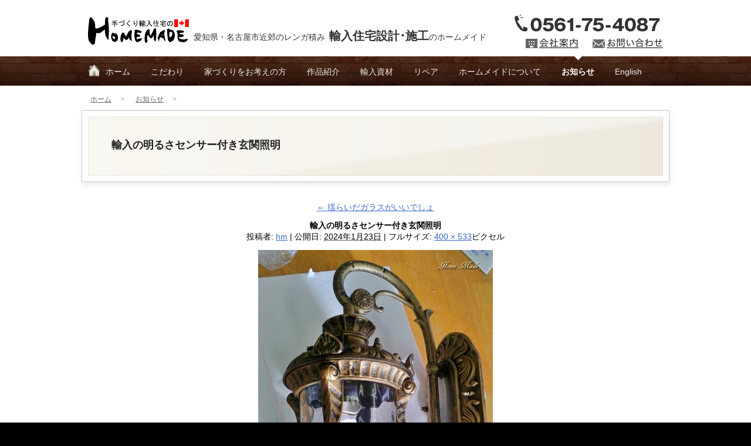

--- FILE ---
content_type: text/html; charset=UTF-8
request_url: https://www.homemade-co.com/blog/?attachment_id=26254
body_size: 4744
content:
<!DOCTYPE html>
<html lang="ja">
<head>
<meta charset="UTF-8" />
<title>輸入の明るさセンサー付き玄関照明 | お知らせ</title>
<link rel="profile" href="http://gmpg.org/xfn/11" />

<link rel="stylesheet" type="text/css" href="/css/common.css" />
<link rel="stylesheet" type="text/css" href="/css/blog.css" />

<link rel="pingback" href="https://www.homemade-co.com/blog/xmlrpc.php" />
<link rel='dns-prefetch' href='//s.w.org' />
<link rel="alternate" type="application/rss+xml" title="お知らせ &raquo; フィード" href="https://www.homemade-co.com/blog/?feed=rss2" />
<link rel="alternate" type="application/rss+xml" title="お知らせ &raquo; コメントフィード" href="https://www.homemade-co.com/blog/?feed=comments-rss2" />
		<script type="text/javascript">
			window._wpemojiSettings = {"baseUrl":"https:\/\/s.w.org\/images\/core\/emoji\/12.0.0-1\/72x72\/","ext":".png","svgUrl":"https:\/\/s.w.org\/images\/core\/emoji\/12.0.0-1\/svg\/","svgExt":".svg","source":{"concatemoji":"https:\/\/www.homemade-co.com\/blog\/wp-includes\/js\/wp-emoji-release.min.js?ver=5.4.18"}};
			/*! This file is auto-generated */
			!function(e,a,t){var n,r,o,i=a.createElement("canvas"),p=i.getContext&&i.getContext("2d");function s(e,t){var a=String.fromCharCode;p.clearRect(0,0,i.width,i.height),p.fillText(a.apply(this,e),0,0);e=i.toDataURL();return p.clearRect(0,0,i.width,i.height),p.fillText(a.apply(this,t),0,0),e===i.toDataURL()}function c(e){var t=a.createElement("script");t.src=e,t.defer=t.type="text/javascript",a.getElementsByTagName("head")[0].appendChild(t)}for(o=Array("flag","emoji"),t.supports={everything:!0,everythingExceptFlag:!0},r=0;r<o.length;r++)t.supports[o[r]]=function(e){if(!p||!p.fillText)return!1;switch(p.textBaseline="top",p.font="600 32px Arial",e){case"flag":return s([127987,65039,8205,9895,65039],[127987,65039,8203,9895,65039])?!1:!s([55356,56826,55356,56819],[55356,56826,8203,55356,56819])&&!s([55356,57332,56128,56423,56128,56418,56128,56421,56128,56430,56128,56423,56128,56447],[55356,57332,8203,56128,56423,8203,56128,56418,8203,56128,56421,8203,56128,56430,8203,56128,56423,8203,56128,56447]);case"emoji":return!s([55357,56424,55356,57342,8205,55358,56605,8205,55357,56424,55356,57340],[55357,56424,55356,57342,8203,55358,56605,8203,55357,56424,55356,57340])}return!1}(o[r]),t.supports.everything=t.supports.everything&&t.supports[o[r]],"flag"!==o[r]&&(t.supports.everythingExceptFlag=t.supports.everythingExceptFlag&&t.supports[o[r]]);t.supports.everythingExceptFlag=t.supports.everythingExceptFlag&&!t.supports.flag,t.DOMReady=!1,t.readyCallback=function(){t.DOMReady=!0},t.supports.everything||(n=function(){t.readyCallback()},a.addEventListener?(a.addEventListener("DOMContentLoaded",n,!1),e.addEventListener("load",n,!1)):(e.attachEvent("onload",n),a.attachEvent("onreadystatechange",function(){"complete"===a.readyState&&t.readyCallback()})),(n=t.source||{}).concatemoji?c(n.concatemoji):n.wpemoji&&n.twemoji&&(c(n.twemoji),c(n.wpemoji)))}(window,document,window._wpemojiSettings);
		</script>
		<style type="text/css">
img.wp-smiley,
img.emoji {
	display: inline !important;
	border: none !important;
	box-shadow: none !important;
	height: 1em !important;
	width: 1em !important;
	margin: 0 .07em !important;
	vertical-align: -0.1em !important;
	background: none !important;
	padding: 0 !important;
}
</style>
	<link rel='stylesheet' id='wp-block-library-css'  href='https://www.homemade-co.com/blog/wp-includes/css/dist/block-library/style.min.css?ver=5.4.18' type='text/css' media='all' />
<link rel='https://api.w.org/' href='https://www.homemade-co.com/blog/index.php?rest_route=/' />
<link rel="EditURI" type="application/rsd+xml" title="RSD" href="https://www.homemade-co.com/blog/xmlrpc.php?rsd" />
<link rel="wlwmanifest" type="application/wlwmanifest+xml" href="https://www.homemade-co.com/blog/wp-includes/wlwmanifest.xml" /> 
<meta name="generator" content="WordPress 5.4.18" />
<link rel='shortlink' href='https://www.homemade-co.com/blog/?p=26254' />
<link rel="alternate" type="application/json+oembed" href="https://www.homemade-co.com/blog/index.php?rest_route=%2Foembed%2F1.0%2Fembed&#038;url=https%3A%2F%2Fwww.homemade-co.com%2Fblog%2F%3Fattachment_id%3D26254" />
<link rel="alternate" type="text/xml+oembed" href="https://www.homemade-co.com/blog/index.php?rest_route=%2Foembed%2F1.0%2Fembed&#038;url=https%3A%2F%2Fwww.homemade-co.com%2Fblog%2F%3Fattachment_id%3D26254&#038;format=xml" />

<!-- Responsive -->
<link media="only screen and (max-device-width:480px)" href="/css/smart.css" type="text/css" rel="stylesheet"/>
<script type='text/javascript' src='/js/responsive.js'></script>
<!-- //Responsive -->

<script type='text/javascript' src='/js/listjump.js'></script>

<!-- Google Tag Manager -->
<script>(function(w,d,s,l,i){w[l]=w[l]||[];w[l].push({'gtm.start':
new Date().getTime(),event:'gtm.js'});var f=d.getElementsByTagName(s)[0],
j=d.createElement(s),dl=l!='dataLayer'?'&l='+l:'';j.async=true;j.src=
'https://www.googletagmanager.com/gtm.js?id='+i+dl;f.parentNode.insertBefore(j,f);
})(window,document,'script','dataLayer','GTM-T35G573');</script>
<!-- End Google Tag Manager -->
    
</head>

<body class="attachment attachment-template-default single single-attachment postid-26254 attachmentid-26254 attachment-jpeg">
    
<!-- Google Tag Manager (noscript) -->
<noscript><iframe src="https://www.googletagmanager.com/ns.html?id=GTM-T35G573"
height="0" width="0" style="display:none;visibility:hidden"></iframe></noscript>
<!-- End Google Tag Manager (noscript) -->
    
<div class="all gnav-blog">
<!-- ALL -->


<!--::: HEADER :::-->
<div class="head">
<div class="column">
<div class="logo">
<h1><a href="/">愛知県・名古屋市近郊のレンガ積み<span>輸入住宅設計･施工</span>のホームメイド</a></h1>
</div>
<div class="info">
<div class="tel"><a href="tel:0561754087"><img src="/img/tel.gif" alt="0561-75-4087" /></a></div>
<ul>
<li><a href="/homemade/annai.html"><img src="/img/head-company.gif" alt="会社案内" class="mar-r20" /></a></li><li><a href="/otoiawase/index.html"><img src="/img/head-toiawase.gif" alt="お問い合わせ" /></a></li>
</ul>
</div>
</div>
</div>
<!--::: //HEADER :::-->




<!--::: G-NAV :::-->
<div class="gnav">
<div class="column">
<ul>
<li class="gnav0"><a href="/">ホーム</a></li><li class="gnav1"><a href="/kenchiku/index.html">こだわり</a></li><li class="gnav2"><a href="/ie/index.html">家づくりをお考えの方</a></li><li class="gnav3"><a href="/ie/works.html">作品紹介</a></li><li class="gnav4"><a href="/shizai/index.html">輸入資材</a></li><li class="gnav7"><a href="/ripea/index.html">リペア</a></li><li class="gnav5"><a href="/homemade/index.html">ホームメイドについて</a></li><li class="gnav-blog"><a href="/blog/">お知らせ</a></li><li class="gnav-6"><a href="/index-en.html">English</a></li>
</ul>
</div>
</div>
<!--::: //G-NAV :::-->


<!--::: local HEAD :::-->
<div class="localhead">
<div class="prehead column">
<ul class="pankuzu">
<li><a href="/">ホーム</a></li>
<li><a href="https://www.homemade-co.com/blog/">お知らせ</a></li>
</ul>
<div class="addthis">
<!-- AddThis Button BEGIN -->
<div class="addthis_toolbox addthis_default_style ">
<a class="addthis_button_facebook"></a>
<a class="addthis_button_twitter"></a>
<a class="addthis_button_compact"></a>
<a class="addthis_counter addthis_bubble_style"></a>
</div>
<script type="text/javascript" src="http://s7.addthis.com/js/250/addthis_widget.js#pubid=ra-4ebb8cbd303dab90"></script>
<!-- AddThis Button END -->
</div>
</div>
<div class="page-ttl">
<h2>輸入の明るさセンサー付き玄関照明   </h2>
</div>
</div>
<!--::: //local HEAD :::-->







		<div id="container" class="single-attachment">
			<div id="content" role="main">

			

									<p class="page-title"><a href="https://www.homemade-co.com/blog/?p=26253" title="揺らいだガラスがいいでしょ に戻る" rel="gallery"><span class="meta-nav">&larr;</span> 揺らいだガラスがいいでしょ</a></p>
				
				<div id="post-26254" class="post-26254 attachment type-attachment status-inherit hentry">
					<h2 class="entry-title">輸入の明るさセンサー付き玄関照明</h2>

					<div class="entry-meta">
						<span class="meta-prep meta-prep-author">投稿者:</span> <span class="author vcard"><a class="url fn n" href="https://www.homemade-co.com/blog/?author=2" title="hm の投稿をすべて表示">hm</a></span>						<span class="meta-sep">|</span>
						<span class="meta-prep meta-prep-entry-date">公開日:</span> <span class="entry-date"><abbr class="published" title="5:31 PM">2024年1月23日</abbr></span> <span class="meta-sep">|</span> フルサイズ: <a href="https://www.homemade-co.com/blog/wp-content/uploads/2024/01/534c7aa4903ec9a551bb7bb458078c33.jpg" title="フルサイズ画像へのリンク">400 &times; 533</a>ピクセル											</div><!-- .entry-meta -->

					<div class="entry-content">
						<div class="entry-attachment">
						<p class="attachment"><a href="https://www.homemade-co.com/blog/wp-content/uploads/2024/01/534c7aa4903ec9a551bb7bb458078c33.jpg" title="輸入の明るさセンサー付き玄関照明" rel="attachment"><img width="400" height="533" src="https://www.homemade-co.com/blog/wp-content/uploads/2024/01/534c7aa4903ec9a551bb7bb458078c33.jpg" class="attachment-900x900 size-900x900" alt="" srcset="https://www.homemade-co.com/blog/wp-content/uploads/2024/01/534c7aa4903ec9a551bb7bb458078c33.jpg 400w, https://www.homemade-co.com/blog/wp-content/uploads/2024/01/534c7aa4903ec9a551bb7bb458078c33-225x300.jpg 225w" sizes="(max-width: 400px) 100vw, 400px" /></a></p>

						<div id="nav-below" class="navigation">
							<div class="nav-previous"></div>
							<div class="nav-next"></div>
						</div><!-- #nav-below -->
						</div><!-- .entry-attachment -->
						<div class="entry-caption"></div>

<p>こういうお洒落な照明器具って、日本ではアンティークショップでしか手に入らないですよね。でも、これは新品なんですよ。</p>

					</div><!-- .entry-content -->

					<div class="entry-utility">
						<a href="https://www.homemade-co.com/blog/?attachment_id=26254" title="輸入の明るさセンサー付き玄関照明 へのパーマリンク" rel="bookmark">パーマリンク</a>をブックマーク											</div><!-- .entry-utility -->
				</div><!-- #post-## -->


<!-- You can start editing here. -->


			<!-- If comments are closed. -->
		<p class="nocomments">コメントは受け付けていません。</p>

	


			</div><!-- #content -->
		</div><!-- #container -->




<!--::: FOOTER :::-->
<div class="foot">
<div class="column">
<div class="copyright left">Copyright(C) 手づくり輸入住宅の ホームメイド All Rights Reserved.</div>
<div class="foot-link right"><ul><li><a href="/privacy/index.html">プライバシーポリシー</a></li><li><a href="/sitemap/index.html">サイトマップ</a></li><li><a href="/otoiawase/index.html">お問い合わせ</a></li>
</ul></div>
</div>
</div>
<!--::: //FOOTER :::-->


<!-- //ALL -->
</div>

<script type='text/javascript' src='https://www.homemade-co.com/blog/wp-includes/js/comment-reply.min.js?ver=5.4.18'></script>
<script type='text/javascript' src='https://www.homemade-co.com/blog/wp-includes/js/wp-embed.min.js?ver=5.4.18'></script>
</body>

<script type="text/javascript">
var gaJsHost = (("https:" == document.location.protocol) ? "https://ssl." : "http://www.");
document.write(unescape("%3Cscript src='" + gaJsHost + "google-analytics.com/ga.js' type='text/javascript'%3E%3C/script%3E"));
</script>
<script type="text/javascript">
try {
var pageTracker = _gat._getTracker("UA-11856648-2");
pageTracker._trackPageview();
} catch(err) {}</script>

<!--fruity-form リファラ用-->

<script type="text/javascript">
var ffconnect = document.URL;
if(ffconnect.substr(0,5) != 'https') {
    ffconnect = "http://";
}else {
    ffconnect = "https://";
}
document.write(unescape("%3Cscript type='text/javascript' src='"+ffconnect+"fruity-form.net/sys/ff_referC.js'%3E%3C/script%3E"));
</script>
<script type="text/javascript">
ff_refer('XqmFTdVE', 'email');
</script>

<!--/fruity-form リファラ用-->

</html>


--- FILE ---
content_type: text/css
request_url: https://www.homemade-co.com/css/common.css
body_size: 0
content:
@charset "UTF-8";


@import "base.css";
@import "unit.css";
@import "site.css";
@import "unique.css";








--- FILE ---
content_type: text/css
request_url: https://www.homemade-co.com/css/blog.css
body_size: 756
content:
@charset "UTF-8";
/* CSS Document */

.nav h4 {
margin: 10px 0; padding: 0 0 6px 0; background: url(../unit/img/side-line.gif) no-repeat center bottom; line-height: 1.2; font-weight: normal;
}

.nav form#searchform {
padding-top: 30px;
}





/*____________________ entry ____________________*/

.entry-utility {
font-size: 12px; color: #333; padding: 5px 0; border-top: 1px solid #aaa; line-height: 1.2;
clear: both;
}


.navigation {
padding: 7px 0; line-height: 1.2; font-size: 12px;
}

.navigation:after {
	visibility: hidden;
	display: block;
	font-size: 0;
	content: " ";
	clear: both;
	height: 0;
	}
* html .navigation             { zoom: 1; } /* IE6 */
*:first-child+html .navigation { zoom: 1; } /* IE7 */

.navigation a,
.navigation a:link,
.navigation a:visited,
.navigation a:active {
	color: #555;
}
.navigation a:hover {
	color: #999
}
.nav-next {
text-align: right; width: 50%; float: right;
}
.nav-previous {
width: 50%; float: left;
}

/*comment*/
#comments {
}
#comments h4 {
font-weight: bold; font-size: 16px;
margin-left: 40px;
}
.commentlist {
margin-left: 40px;
}
#comments cite {
font-style: normal;
}
#comments cite a {
font-size: 15px; font-weight: bold;
}
.comment-author {zoom:1;}
.comment-author:after{
content: ""; 
display: block; 
clear: both;
}
.comment-author img {
display: none;
}

.nocomments {
	margin-left: 40px; color: #999;
}

/*respond*/
#respond {
margin: 20px 0 40px 0; padding: 20px; background: #f3f3f3;
}
#respond h3 {
background: none; padding: 0; margin: 10px 0 10px 0; font-size: 18px;
}
#respond p {
font-size: 12px;
}
#respond label {
display: block; line-height: 1;
}
#respond textarea {
width: 90%;
}




/* WordPress class */
.alignleft {
	float: left; margin-right: 20px; margin-bottom: 10px;
}
.alignright {
	float: right; margin-left: 20px; margin-bottom: 10px;
}


/*tagcloud*/
.lnav .nav li .tagcloud a,
.lnav .nav li .tagcloud a:link,
.lnav .nav li .tagcloud a:visited,
.lnav .nav li .tagcloud a:active {
	display: inline; list-style: none; background: none; padding: 0; margin: 0; line-height: 1.5;
}
.tagcloud a:hover {
}


--- FILE ---
content_type: text/css
request_url: https://www.homemade-co.com/css/base.css
body_size: 2402
content:
@charset "UTF-8";



/* ver. 2012/10/ */

body {
margin: 0; padding: 0;
line-height: 1.6;
font-family: 'メイリオ', Meiryo, 'ヒラギノ角ゴ Pro W3','Hiragino Kaku Gothic Pro',"ＭＳ ゴシック", Arial, sans-serif;
color: #000;
}




/*____________________ class ____________________*/

img {
border: none; vertical-align:bottom;
}

h1,h2,h3 {
margin: 0; padding: 0;line-height: 1.1; font-weight: bold; font-size: 100%;
font-family: Hiragino Mincho Pro, 'メイリオ', Meiryo, "ＭＳ Ｐゴシック", Arial, sans-serif;
}
h4 {line-height: 1.3; font-weight: normal;}
div,dl,dt,dd,ul,ol,li,pre,form,fieldset,input,p,blockquote {
margin: 0; padding: 0;
}

p {
line-height: 1.8; margin: 0.8em 0; color: #222;
}


ul li {
list-style: none; display: inline;
}

ol li {
margin: 7px 0 7px 2em; line-height: 1.5;
}

dl {
margin: 1.5em 0;
}
dl dt {
font-weight: bold; line-height: 1.2;
margin: 1em 0 0.5em 0;
}
dl dd {
margin: 0 0 0 0.8em; border-left: 2px solid #ccc; padding: 1em; line-height: 1.5; background: #f7f7f7
}




caption,th {
text-align:left;
}
table {
border-collapse:collapse;border-spacing:0;
} 


a,
a:link,
a:visited,
a:active {
font: normal; text-decoration: underline; color: #3366CC;
}
a:hover {
color: #FF3300;
}

a:hover img {
opacity: 0.7; filter: alpha(opacity=70);
background: #fff;
}


strong {
font-weight: bold;
}
em,address {
font-style: normal;
}

sup,
sub {font-size: 70%; line-height: 100%}
sup {vertical-align: 0.6em;}
sub {vertical-align: -0.3em;}


hr {
    border: 0;
    height: 1px; margin: 7px 0; padding: 0;
    background: #999;
    background-image: -webkit-linear-gradient(left, #eee, #aaa, #eee);
    background-image:    -moz-linear-gradient(left, #fff, #999, #fff);
    background-image:     -ms-linear-gradient(left, #fff, #999, #fff);
    background-image:      -o-linear-gradient(left, #fff, #999, #fff);
}

/*____________________ original-class ____________________*/




/*fix-font-size*/
.fix10 {font-size: 10px !important}
.fix12 {font-size: 12px !important}
.fix14 {font-size: 14px !important}
.fix16 {font-size: 16px !important}
.fix18 {font-size: 18px !important}
.fix20 {font-size: 20px !important}
.fix22 {font-size: 22px !important}
.fix24 {font-size: 24px !important}
.fix32 {font-size: 32px !important}

.fix-bold {font-weight: bold !important}
.fix-italic {font-style: italic !important}
.fix-normal {font-style: normal !important; font-weight: normal}

.min {font-family: Hiragino Mincho Pro, "ヒラギノ明朝 Pro W6", 'メイリオ', Meiryo, "ＭＳ Ｐゴシック", Osaka}

.al-left {text-align: left !important}
.al-right {text-align: right !important}
.al-center {text-align: center !important}


.no-padding {padding: 0 !important}
.no-margin {margin: 0  !important}
.no-border {border: none !important}


/* vertical-margin */
.mar-v0 {margin-top: 0px !important;margin-bottom: 0px !important;}
.mar-v1 {margin-top: 1px !important; margin-bottom: 1px !important;}
.mar-v2 {margin-top: 2px !important; margin-bottom: 2px !important;}
.mar-v3 {margin-top: 3px !important; margin-bottom: 3px !important;}
.mar-v5 {margin-top: 5px !important; margin-bottom: 5px !important;}
.mar-v10 {margin-top: 10px !important; margin-bottom: 10px !important;}
.mar-v15 {margin-top: 15px !important; margin-bottom: 15px !important;}
.mar-v20 {margin-top: 20px !important; margin-bottom: 20px !important;}
.mar-v25 {margin-top: 25px !important; margin-bottom: 25px !important;}
.mar-v30 {margin-top: 30px !important; margin-bottom: 30px !important;}
.mar-v40 {margin-top: 40px !important; margin-bottom: 40px !important;}
.mar-v50 {margin-top: 50px !important; margin-bottom: 50px !important;}
/* horizonal-margin */
.mar-h0 {margin-left: 0 !important; margin-right: 0 !important;}
.mar-h1 {margin-left: 1px !important; margin-right: 1px !important;}
.mar-h2 {margin-left: 2px !important; margin-right: 2px !important;}
.mar-h3 {margin-left: 3px !important; margin-right: 3px !important;}
.mar-h5 {margin-left: 5px !important; margin-right: 5px !important;}
.mar-h10 {margin-left: 10px !important; margin-right: 10px !important;}
.mar-h15 {margin-left: 15px !important; margin-right: 15px !important;}
.mar-h20 {margin-left: 20px !important; margin-right: 20px !important;}
.mar-h25 {margin-left: 25px !important; margin-right: 25px !important;}
.mar-h30 {margin-left: 30px !important; margin-right: 30px !important;}
.mar-h40 {margin-left: 40px !important; margin-right: 40px !important;}
.mar-h50 {margin-left: 50px !important; margin-right: 50px !important;}

/* top-margin */
.mar-t0 {margin-top: 0 !important;}
.mar-t1 {margin-top: 1px !important;}
.mar-t2 {margin-top: 2px !important;}
.mar-t3 {margin-top: 3px !important;}
.mar-t5 {margin-top: 5px !important;}
.mar-t10 {margin-top: 10px !important;}
.mar-t15 {margin-top: 15px !important;}
.mar-t20 {margin-top: 20px !important;}
.mar-t25 {margin-top: 25px !important;}
.mar-t30 {margin-top: 30px !important;}
.mar-t40 {margin-top: 40px !important;}
.mar-t50 {margin-top: 50px !important;}
/* bottom-margin */
.mar-b0 {margin-bottom: 0 !important;}
.mar-b1 {margin-bottom: 1px !important;}
.mar-b2 {margin-bottom: 2px !important;}
.mar-b3 {margin-bottom: 3px !important;}
.mar-b5 {margin-bottom: 5px !important;}
.mar-b10 {margin-bottom: 10px !important;}
.mar-b15 {margin-bottom: 15px !important;}
.mar-b20 {margin-bottom: 20px !important;}
.mar-b25 {margin-bottom: 25px !important;}
.mar-b30 {margin-bottom: 30px !important;}
.mar-b40 {margin-bottom: 40px !important;}
.mar-b50 {margin-bottom: 50px !important;}
/* left-margin */
.mar-l0 {margin-left: 0 !important;}
.mar-l1 {margin-left: 1px !important;}
.mar-l2 {margin-left: 2px !important;}
.mar-l3 {margin-left: 3px !important;}
.mar-l5 {margin-left: 5px !important;}
.mar-l10 {margin-left: 10px !important;}
.mar-l15 {margin-left: 15px !important;}
.mar-l20 {margin-left: 20px !important;}
.mar-l25 {margin-left: 25px !important;}
.mar-l30 {margin-left: 30px !important;}
.mar-l40 {margin-left: 40px !important;}
.mar-l50 {margin-left: 50px !important;}
/* right-margin */
.mar-r0 {margin-right: 0 !important;}
.mar-r1 {margin-right: 1px !important;}
.mar-r2 {margin-right: 2px !important;}
.mar-r3 {margin-right: 3px !important;}
.mar-r5 {margin-right: 5px !important;}
.mar-r10 {margin-right: 10px !important;}
.mar-r15 {margin-right: 15px !important;}
.mar-r20 {margin-right: 20px !important;}
.mar-r25 {margin-right: 25px !important;}
.mar-r30 {margin-right: 30px !important;}
.mar-r40 {margin-right: 40px !important;}
.mar-r50 {margin-right: 50px !important;}


.clear {clear: both;}
.br-clear {height: 1px; clear: both; overflow: hidden;}
.pagebreak {page-break-after: always;}

/*____________________ bg ____________________*/
.bg-blue {background-color: #F6F8FF !important}
.bg-green {background-color: #F6FFF8 !important}
.bg-pink {background-color: #FFF8F6 !important}
.bg-yellow {background-color: #FFFFF2 !important}

th.bg-blue {background-color: #ECF0FF !important}
th.bg-green {background-color: #ECFFF0 !important}
th.bg-pink {background-color: #FFF0EC !important}
th.bg-yellow {background-color: #FFFFE2 !important}


/*____________________ column ____________________*/


.column:after {
	visibility: hidden;
	display: block;
	font-size: 0;
	content: " ";
	clear: both;
	height: 0;
	}
* html .column             { zoom: 1; } /* IE6 */
*:first-child+html .column { zoom: 1; } /* IE7 */

.column .left {float: left;}
.column .right {float:right}






/*____________________ tables ____________________*/


table {
clear: both; width: 100%;margin: 1px 0; border-top: 2px solid #666;
}

table td,
table th {
border: 1px solid #bbb; border-left: 1px dotted #ddd; border-right: 1px dotted #ddd;
padding: 8px 10px;
}
table td {
color: #333; 
}
table th {
color: #111; font-weight: normal; text-align: left; background: #f3f3f3;
}
table caption {
padding: 5px 0 5px 7px; font-weight: bold;
font-size: 16px; text-align: left;
}

table.th-center th,
table.td-center td {
text-align: center !important;
}


/*____________________ width-size-adjust ____________________*/


.auto-size {width: auto !important;}
.w100p {width: 100% !important;}
.w95p {width: 95% !important;}
.w90p {width: 90% !important;}
.w85p {width: 85% !important;}
.w80p {width: 80% !important;}
.w75p {width: 75% !important;}
.w70p {width: 70% !important;}
.w65p {width: 65% !important;}
.w60p {width: 60% !important;}
.w55p {width: 55% !important;}
.w50p {width: 50% !important;}
.w45p {width: 45% !important;}
.w40p {width: 40% !important;}
.w35p {width: 35% !important;}
.w33p {width: 33% !important;}
.w30p {width: 30% !important;}
.w25p {width: 25% !important;}
.w20p {width: 20% !important;}
.w15p {width: 15% !important;}
.w10p {width: 10% !important;}
.w5p {width: 5% !important;}


/*____________________ form ____________________*/

form {
padding: 0; margin: 0;
}

form table {
margin-top: 15px;
}

input,
select,
textarea {
margin: 3px 5px 3px 0;
}
label {
margin: 0 7px 0 0;
}

form .break {
display: block; margin: 5px 0;
}




/*____________________ form ____________________*/



/* Round Corners */


input[type="text"],
input[type="password"],
textarea { 
border: 3px solid #ddd;
	border-radius: 0;
	-moz-border-radius: 0;
	-webkit-border-radius: 0;
padding: 3px;
}
input[type="text"]:focus,
input[type="password"]:focus,
textarea:focus {
border: 3px solid #0099FF; outline:none; outline-style: none;
background: #F0F5FF;
}


 input[type="checkbox"] {
	border-radius: 2px;
	-moz-border-radius: 2px;
	-webkit-border-radius: 2px;
} 
 input[type="radio"] {
	border-radius: 16px;
	-moz-border-radius: 16px;
	-webkit-border-radius: 16px;
}

/* IE9 Disable border-radius */
textarea,
input[type="text"],
input[type="password"] {  
	border-radius: 0\9;
}


.block form em {
font-size: 10px; color: red; margin-left: 5px;
}




--- FILE ---
content_type: text/css
request_url: https://www.homemade-co.com/css/unit.css
body_size: 3132
content:
@charset "UTF-8";


/*
2012/1/22
QA new

2011/12/28
img-list
*/




/*::::::::::::::::::::  colors  ::::::::::::::::::::*/

.red {color: #CC0000}
.blue {color: #0066CC}
.liteblue {color: #33CCFF}
.green {color: #006633}
.litegreen {color: #99CC33}
.orange {color: #FF9900}
.yellow {color: #FFCC00}
.purple {color: #9966CC}
.litepurple {color: #CC99CC}
.bluegreen {color: #007163}
.litebluegreen {color: #28B9A1}
.brown {color: #99561E}
.litebrown {color: #AE9966}
.pink {color: #FF3366}
.litepink {color: #FF99CC}

.red.color {color: #CC0000 !important}
.blue.color {color: #0066CC !important}
.liteblue.color {color: #33CCFF !important}
.green.color {color: #006633 !important}
.litegreen.color {color: #99CC33 !important}
.orange.color {color: #FF9900 !important}
.yellow.color {color: #FFCC00 !important}
.purple.color {color: #9966CC !important}
.litepurple.color {color: #CC99CC !important}
.bluegreen.color {color: #007163 !important}
.litebluegreen.color {color: #28B9A1 !important}
.brown.color {color: #99561E !important}
.litebrown.color {color: #AE9966 !important}
.pink.color {color: #FF3366 !important}
.litepink.color {color: #FF99CC !important}

.red.color li {color: #CC0000 !important}
.blue.color li {color: #0066CC !important}
.liteblue.color li {color: #33CCFF !important}
.green.color li {color: #006633 !important}
.litegreen.color li {color: #99CC33 !important}
.orange.color li {color: #FF9900 !important}
.yellow.color li {color: #FFCC00 !important}
.purple.color li {color: #9966CC !important}
.litepurple.color li {color: #CC99CC !important}
.bluegreen.color li {color: #007163 !important}
.litebluegreen.color li {color: #28B9A1 !important}
.brown.color li {color: #99561E !important}
.litebrown.color li {color: #AE9966 !important}
.pink.color li {color: #FF3366 !important}
.litepink.color li {color: #FF99CC !important}


/*::::::::::::::::::::  color-btns  ::::::::::::::::::::*/

.btn {
background: url(../unit/img/btn-shade.jpg) repeat-X left bottom;
padding-bottom: 10px; margin: 5px 0;
}
.main .btn {
display: inline-block; text-align: left; margin-right: 3px;
}
.main .al-right .btn {
margin-left: 3px; margin-right: 0;
}
.lnav .btn {
background: url(../unit/img/btn-shade-lnav.jpg) repeat-X left bottom;
margin: 5px 15px 5px 15px;
}
.btn a {
display: block; padding: 8px 18px 8px 25px;
font-size: 14px; text-decoration: none; color: #fff !important; background: #333; line-height: 1; font-weight: bold;
background: url(../unit/img/btn-black.gif) no-repeat 5px center #333;
}
.lnav .btn a {
padding: 13px 20px 13px 25px;
}

.btn a:hover {
background: url(../unit/img/btn-red.gif) no-repeat 5px center #CC0000;
}

.btn.bg-blue a,
.btn.hv-blue a:hover {background: url(../unit/img/btn-blue.gif) no-repeat 5px center #0066CC;}
.btn.bg-liteblue a,
.btn.hv-liteblue a:hover {background: url(../unit/img/btn-liteblue.gif) no-repeat 5px center #33CCFF;}

.btn.bg-green a,
.btn.hv-green a:hover {background: url(../unit/img/btn-green.gif) no-repeat 5px center #339933;}
.btn.bg-litegreen a,
.btn.hv-litegreen a:hover {background: url(../unit/img/btn-litegreen.gif) no-repeat 5px center #99CC33;}

.btn.bg-orange a,
.btn.hv-orange a:hover {background: url(../unit/img/btn-orange.gif) no-repeat 5px center #FF9900;}
.btn.bg-yellow a,
.btn.hv-yellow a:hover {background: url(../unit/img/btn-yellow.gif) no-repeat 5px center #FFCC00;}

.btn.bg-purple a,
.btn.hv-purple a:hover {background: url(../unit/img/btn-purple.gif) no-repeat 5px center #9966CC;}
.btn.bg-litepurple a,
.btn.hv-litepurple a:hover {background: url(../unit/img/btn-litepurple.gif) no-repeat 5px center #CC99CC;}

.btn.bg-bluegreen a,
.btn.hv-bluegreen a:hover {background: url(../unit/img/btn-bluegreen.gif) no-repeat 5px center #007163;}
.btn.bg-litebluegreen a,
.btn.hv-litebluegreen a:hover {background: url(../unit/img/btn-litebluegreen.gif) no-repeat 5px center #28B9A1;}

.btn.bg-brown a,
.btn.hv-brown a:hover {background: url(../unit/img/btn-brown.gif) no-repeat 5px center #99561E;}
.btn.bg-litebrown a,
.btn.hv-litebrown a:hover {background: url(../unit/img/btn-litebrown.gif) no-repeat 5px center #AE9966;}

.btn.bg-pink a,
.btn.hv-pink a:hover {background: url(../unit/img/btn-pink.gif) no-repeat 5px center #FF3366;}
.btn.bg-litepink a,
.btn.hv-litepink a:hover {background: url(../unit/img/btn-litepink.gif) no-repeat 5px center #FF99CC;}

.btn.bg-black a,
.btn.hv-black a:hover {background: url(../unit/img/btn-black.gif) no-repeat 5px center #333;}
.btn.bg-red a,
.btn.hv-red a:hover {background: url(../unit/img/btn-red.gif) no-repeat 5px center #CC0000;}

.main .waku .btn {
padding-botttom: 0; background: none;
}



/*::::::::::::::::::::  color-list  ::::::::::::::::::::*/

ul.list {
margin: 20px 0 20px 0; padding: 0;
}
ul.list li {
display: block;
background: url(../unit/img/btn-black.gif) no-repeat left 0.4em;
padding: 0 0 0 22px; margin: 0 0 0.5em 1em;
font-size: 16px; color: #555; line-height: 1.4;
}


ul.list.blue li {background: url(../unit/img/btn-blue.gif) no-repeat left 5px;}
ul.list.liteblue li {background: url(../unit/img/btn-liteblue.gif) no-repeat left 5px;}

ul.list.green li {background: url(../unit/img/btn-green.gif) no-repeat left 5px;}
ul.list.litegreen li {background: url(../unit/img/btn-litegreen.gif) no-repeat left 5px;}

ul.list.orange li {background: url(../unit/img/btn-orange.gif) no-repeat left 5px;}
ul.list.yellow li {background: url(../unit/img/btn-yellow.gif) no-repeat left 5px;}

ul.list.purple li {background: url(../unit/img/btn-purple.gif) no-repeat left 5px;}
ul.list.litepurple li {background: url(../unit/img/btn-litepurple.gif) no-repeat left 5px;}

ul.list.bluegreen li {background: url(../unit/img/btn-bluegreen.gif) no-repeat left 5px;}
ul.list.litebluegreen li {background: url(../unit/img/btn-litebluegreen.gif) no-repeat left 5px;}

ul.list.brown li {background: url(../unit/img/btn-brown.gif) no-repeat left 5px;}
ul.list.litebrown li {background: url(../unit/img/btn-litebrown.gif) no-repeat left 5px;}

ul.list.pink li {background: url(../unit/img/btn-pink.gif) no-repeat left 5px;}
ul.list.litepink li {background: url(../unit/img/btn-litepink.gif) no-repeat left 5px;}

ul.list.red li {background: url(../unit/img/btn-red.gif) no-repeat left 5px;}

/* ol */
ol.list {
margin: 20px 0 20px 0; padding: 0;
}
ol.list li:before {
content: '0.'; display: inline-block; line-height: 1; padding: 3px 3px 3px 7px; margin: 0 5px 0 -28px; background: #333;
color: #fff; font-size: 14px; 
zoom:1;
}
ol.list li {
display: block; margin: 0 0 10px 50px; color: #555; font-size: 16px;
}
ol .no1:before {content: '1.' !important}
ol .no2:before {content: "2." !important}
ol .no3:before {content: "3." !important}
ol .no4:before {content: "4." !important}
ol .no5:before {content: "5." !important}
ol .no6:before {content: "6." !important}
ol .no7:before {content: "7." !important}
ol .no8:before {content: "8." !important}
ol .no9:before {content: "9." !important}


ol.red li:before {background: #CC0000;}
ol.blue li:before {background: #0066CC;}
ol.liteblue li:before {background: #33CCFF;}
ol.green li:before {background: #FF9900;}
ol.litegreen li:before {background: #99CC33;}
ol.orange li:before {background: #FF9900;}
ol.yellow li:before {background: #FFCC00;}
ol.purple li:before {background: #9966CC;}
ol.litepurple li:before {background: #CC99CC;}
ol.bluegreen li:before {background: #007163;}
ol.litebluegreen li:before {background: #28B9A1;}
ol.brown li:before {background: #99561E;}
ol.litebrown li:before {background: #AE9966;}
ol.pink li:before {background: #FF3366;}
ol.litepink li:before {background: #FF99CC;}


/*
red #CC0000
blue #0066CC
liteblue #33CCFF
green #FF9900
litegreen #99CC33
orange #FF9900
yellow #FFCC00
purple #9966CC
litepurple #CC99CC
bluegreen #007163
litebluegreen #28B9A1
brown #99561E
litebrown #AE9966
pink #FF3366
litepink #FF99CC
*/



/*::::::::::::::::::::  picture-frame  ::::::::::::::::::::*/

img.pic {
padding: 9px; background: #F9F7F4;
border: 1px solid #CCCCC5; border-top: 1px solid #E6E6E2; border-left: 1px solid #E6E6E2;
margin-bottom: 5px;
}
img.pic.no-frame {
border: none; padding: 0;
}

.left img.pic {margin-right: 15px;}
.right img.pic {margin-left: 15px;}





/*::::::::::::::::::::  waku  ::::::::::::::::::::*/

.block .waku {
padding: 20px 20px; margin: 10px 0; background: #f3f3f3;
}
.block .waku h4 {
font-size: 15px; font-weight: bold; color: #333; margin: 7px 0 12px 0;
}
.block .waku.type2 {
background: #F3F0EA;
}

/* chart */

.block .waku.shita {
background: url(../unit/img/bg-shita1.gif) repeat-X center bottom #f3f3f3; padding-bottom: 35px; border-top: 1px solid #e7e7e7;
}
.block .waku.shita.type2 {
background: url(../unit/img/bg-shita2.gif) repeat-X center bottom #F3F0EA;
}
.block .waku.end {
border-top: 1px solid #e7e7e7; border-bottom: 1px solid #e7e7e7;
}
.block .waku.num {
padding-top: 0;
}
.block .waku.num:first-letter {
display: block; padding: 5px 13px; margin-top: 0px; margin-left: 0;
line-height: 1; text-align: center; background: #222; color: #fff; font-size: 16px;
font-family: "Century Gothic", "Gill Sans", Helvetica, Arial; font-weight: bold;
}
.block .waku.num h4 {
margin-top: 20px;
}
.num.no1 {
margin-top: 25px;
}


/*
.num.no1:before {content: "1" !important}
.num.no2:before {content: "2" !important}
.num.no3:before {content: "3" !important}
.num.no4:before {content: "4" !important}
.num.no5:before {content: "5" !important}
.num.no6:before {content: "6" !important}
.num.no7:before {content: "7" !important}
.num.no8:before {content: "8" !important}
.num.no9:before {content: "9" !important}
.num.no10:before {content: "10" !important}
.num.no11:before {content: "11" !important}
.num.no12:before {content: "12" !important}
*/





/*::::::::::::::::::::  kasen  ::::::::::::::::::::*/
.block .kasen {
padding-bottom: 0.5em; border-bottom: 1px solid #ddd;
}
.block .tensen {
padding-bottom: 0.5em; border-bottom: 1px dotted #ccc;
}
.block ul.kasen,
.block ol.kasen,
.block ul.tensen,
.block ol.tensen {
border-bottom: none;
}
.block ul.kasen li,
.block ol.kasen li {
padding-bottom: 0.5em; border-bottom: 1px solid #ddd;
}
.block ul.tensen li,
.block ol.tensen li {
padding-bottom: 0.5em; border-bottom: 1px dotted #ccc;
}



/*::::::::::::::::::::  pic album  ::::::::::::::::::::*/
.album {
letter-spacing:-.40em;
}
.album li {
letter-spacing:normal; display:inline-block; margin-bottom: 20px;
    /display:inline;
    /zoom: 1;
}
.album li a {
display: inline-block; width: 170px;
}
.dan5 .album li a {
display: inline-block; width: 142px !important;
}
.indent.dan5 .album li a {
display: inline-block; width: 136px !important;
}
.waku .album li a {
width: 160px;
}
.waku.dan5 .album li a {
width: 134px !important;
}
.waku.indent.dan5 .album li a {
width: 128px !important;
}
.album li a img {
padding: 9px; background: #f9f9f9; border: 1px solid #CCCCCC; border-top: 1px solid #e6e6e6; border-left: 1px solid #e6e6e6;
}

.waku .mainpic {
margin-bottom: 10px;
}
.gallery .album {
border-left: 1px solid #fff;
}
.gallery .album li {
margin-bottom: 0;
}
.gallery .album li a {
width: 83px;
}
.gallery .album li a img {
padding: 0; border: 1px solid #fff; border-left: none;
}


.indent .gallery .album {
border-left: none;
}
.indent .gallery .album li a {
width: 80px;
}
.indent .gallery .album li a img {
padding: 0; border: 1px solid #fff;
}

.kaisetsu .mainpic {
margin-bottom: 0; width: 375px; float: left; overflow: hidden;
}

.kaisetsu .album {
display: block; width: 285px; float: right;
}
.kaisetsu .album li {
margin-bottom: 10px;
}
.kaisetsu .album li a {
width: 95px;
}
.kaisetsu .album li a img {
padding: 0; border: none; margin-left: 5px;
}
.kaisetsu p {
width: 280px; float:right;
}

.indent .kaisetsu .mainpic {
width: 345px;
}


/*____________________ simple img-list ____________________*/

.img-list li {
display: inline; vertical-align: top;
}
.img-list img {
vertical-align: top; margin-right: 10px;
}
.img-list.div3 {
margin-left: -10px;
}
.img-list.div3 li {
display: inline-block; width: 240px;
}
.indent .img-list.div3 li {
display: inline-block; width: 230px; padding-bottom: 15px;
}
.img-list.div3 li img,
.img-list.div3 li span {
margin-left: 10px; display: block; margin-right: 0;
}
.gaku img {
padding: 5px; border: 1px solid #ccc;
}

/*::::::::::::::::::::  QA new  ::::::::::::::::::::*/

.qaindex {
padding-left: 20px;
}
.qaindex a,
.qaindex a:link,
.qaindex a:visited,
.qaindex a:active {
color: #333;
}
.qaindex a:hover {
color: #cc0000;
}

.toindex a,
.toindex a:link,
.toindex a:visited,
.toindex a:active {
display: block; padding: 7px 0; line-height: 1; margin: 25px 0 0 0; text-align: center;
background: #eee; color: #333; font-size: 12px; text-decoration: none;
}
.toindex a:hover {
background: #ddd; color: #000;
}


.qa2 dt {
background: url(../img/qa-q.jpg) no-repeat 0 25px; padding: 27px 0 5px 40px; margin: 0 0 0 0;
font-size: 16px; line-height: 1.5; border-top: 1px dotted #ccc;
}
.qa2 dd {
background: url(../img/qa-a.jpg) no-repeat; margin:0 0; padding: 0 0 15px 40px;
border: none;
}

/*::::::::::::::::::::  QA old  ::::::::::::::::::::*/

.qa h3 {
background: url(../img/qa-q.jpg) no-repeat; padding-left: 40px;
}
.main .block.qa .indent {
background: url(../img/qa-a.jpg) no-repeat; margin-left:0 !important; padding-left: 40px;
}




/*::::::::::::::::::::  hyou  ::::::::::::::::::::*/
.block .hyou {
border-top: 2px solid #777;
}

.block .hyou th,
.block .hyou td {
border: none; border-top: 1px solid #999; border-bottom: 1px solid #999;
}

/*::::::::::::::::::::  form ::::::::::::::::::::*/


label {
display: block; margin: 0 0 5px 0; line-height: 1; cursor: pointer;
}
label input {
margin-right: 10px; vertical-align: top;
}
.block form em {
font-size: 10px; color: red; margin-left: 5px;
}
.submit {
text-align: center;
}
.submit input {
padding: 7px 50px; background: #eee; font-size: 14px; line-height: 1; border: 3px solid #ccc;
}
.submit input:hover {
cursor: pointer; background: #cc0000; color: #fff; border: 3px solid #cc0000;
}

/*::::::::::::::::::::  mycarousel  ::::::::::::::::::::*/

.carousel {
background: #DEDEDE; padding: 10px;
}
.clip {
overflow: hidden;
}
.carousel ul li {
display: inline-block; padding: 0 !important; margin: 0 !important;
}
.carousel ul li img {
margin: 0; padding: 0;
}



/*::::::::::::::::::::  index-variation  ::::::::::::::::::::*/



body .index .block {
float: left; margin: 0 0 20px 0;
}
body .index.dan2 .block {width: 360px;}
body .index.dan3 .block {width: 240px;}

body .index .block .indent {
margin-left: 10px; padding: 25px 14px 10px 19px;background: #f5f5f5; border: 1px solid #e7e7e7;
}
body .index .block h3 {
background: none; padding: 0;
}
body .index .block h3 img {
margin-bottom: 12px;
}
body .index.dan3 .block p {
font-size: 12px;
}
body .index .btn {
background: none; display: block; margin: 0 5px 0 0; padding-bottom: 0;
}




--- FILE ---
content_type: text/css
request_url: https://www.homemade-co.com/css/site.css
body_size: 1366
content:

/*4biz-201110*/

/*____________________ structure ____________________*/


body {
margin: 0; padding: 0;
font-size: 14px;
}


.all {
text-align: center; width: 100%;/* ie */
background: url(../img/gnav-bg.jpg) repeat-x 0 95px #fff;
}

.head {
width: 980px;height: 95px; margin: 0 auto; text-align: left;
}
.gnav {
width: 1000px; height: 50px; margin: 0 auto;
clear: both;
}

.localhead {
width: 1020px; margin: 0 auto 10px auto; text-align: left;
}
.contents {
width: 1000px; margin: 0 auto; text-align: left; padding-bottom: 15px;
}
.main {
width: 720px; float: left;
}
.lnav {
width: 250px; float: right; background: #EDEDED;
padding-bottom: 50px;
}


.foot {
height: 80px;
}


#toiawase-ban {
clear: both;
}



/*____________________ header ____________________*/

.head {
}

.head .logo {
width: 700px; float: left;
background: url(../img/logo.gif) no-repeat;height: 95px;
}

.head .info {
width: 255px; float: right; text-align: right; padding-top: 10px;
}
.head .info ul li {
list-style: none; display: inline;
}
.head .info ul li img {
margin: 10px 0 10px 0;
}



/*____________________ gnav ____________________*/

.gnav {
background: url(../img/gnav-home.jpg) 10px 15px no-repeat;
}
.gnav .column {
padding-left: 40px; text-align: left;
}

/*gnav-list*/
.gnav ul {
display: block;  height: 50px;
}
.gnav ul li {
display: inline-block; text-align: center; padding-top: 20px; line-height: 1; margin-right: 30px;
}

/*gnav-table*/
.gnav table {
float: right; width:965px; height: 50px;
}
.gnav table td {
text-align: center; padding-top: 6px; line-height: 1;
}



/*____________________ footer ____________________*/

.foot {
clear: both;
background: #000 url(../img/bottom-bg.jpg);
margin: 0; line-height: 1; font-size: 12px; color: #ccc;
}
.foot .column {
width: 980px; margin: 0 auto;
}
.foot .copyright {
width: 50%; padding-top: 40px; text-align: left;
}
.foot .foot-link {
width: 50%; padding-top: 40px; text-align: right;
}

.foot-link ul li {
display: inline; margin: 0 10px;
}
.foot-link ul li a,
.foot-link ul li a:link,
.foot-link ul li a:visited,
.foot-link ul li a:active {
color: #ccc;
}
.foot-link ul li a:hover {
color: #fff;
}







/*____________________ lnav ____________________*/


.lnav .block {
margin: 25px 15px;
}
.lnav .ttl {
border-left: 5px solid #333; font-size: 16px; font-weight: bold; 
padding: 15px 0 15px 10px; line-height: 1; margin-bottom: 7px;
}

.lnav .nav {
margin-top: 20px;
}

.cominfo h4 {
font-size: 15px; font-weight: normal; margin: 7px 0;
}
.cominfo .address,
.cominfo .tel {
color: #555;
}
.cominfo a,
.cominfo a:link,
.cominfo a:visited,
.cominfo a:active {
color: #555;
}
.cominfo a:hover {
color: #000;
}

/*____________________ page-header ____________________*/


.main-head {
margin: 0 0 30px 0;
}
.main-head h2 {
margin: 0;
font-size: 18px; line-height: 1.1; font-weight: normal;
}
.main-head p {
margin: 10px 0 0 0;
}

.page-ttl {
clear: both;
background: url(../img/h2-bg.jpg) no-repeat; padding: 45px 50px 65px 50px; margin-top: 5px;
}
.page-ttl h2 {
padding: 9px 7px 9px 10px; margin: 0;
font-size: 18px; line-height: 1; font-weight: normal; font-weight: bold; color: #fff;
}

.block h4,
.block .h4 {
font-size: 16px; font-weight: bold; margin: 30px 0 20px 0;
}


.localhead .prehead {
margin: 10px 24px 0px 24px; 
}
.localhead .pankuzu {
float: left; width: 800px; padding-top: 2px;
}
.localhead .addthis {
float: right; width: 100px;
}
.localhead .pankuzu li {
display: inline; line-height: 1; margin-right: 15px; color: #999; font-size: 12px;
}
.localhead .pankuzu li:after {
content: ">"; margin-left: 15px;
}
.localhead .pankuzu li a,
.localhead .pankuzu li a:link,
.localhead .pankuzu li a:visited,
.localhead .pankuzu li a:active {
color: #666;
}
.localhead .pankuzu li a:hover {
color:#CC0000;
}



/*____________________ page block ____________________*/

.main .block {
margin: 15px 0 50px 10px;
}
.main .block .indent {
margin-left: 30px;
}
.block:after {
	visibility: hidden;
	display: block;
	font-size: 0;
	content: " ";
	clear: both;
	height: 0;
	}
* html .block             { zoom: 1; } /* IE6 */
*:first-child+html .block { zoom: 1; } /* IE7 */

.block .left {float: left;}
.block .right {float:right}


/*____________________ gmap ____________________*/

#gmap {
height: 500px;
}


/*_______________  topagetop  _______________*/

/*____________________ sitemap ____________________*/

#sitemap .list a,
#sitemap .list a:link,
#sitemap .list a:visited,
#sitemap .list a:active {
color: #333;
}
#sitemap .list a:hover {
color:#CC0000;
}

/*____________________ table ____________________*/
.block table {
border-collapse: collapse; margin: 20px 0;
}
.block table td,
.block table th {
padding: 15px 15px; line-height: 1.5; text-align: left; font-weight: normal;
border: 1px solid #bbb; border-left: 1px dotted #ddd; border-right: 1px dotted #ddd;
}
.block table th {
background: #f7f7f7;
}
.block table em {
color: red;
}